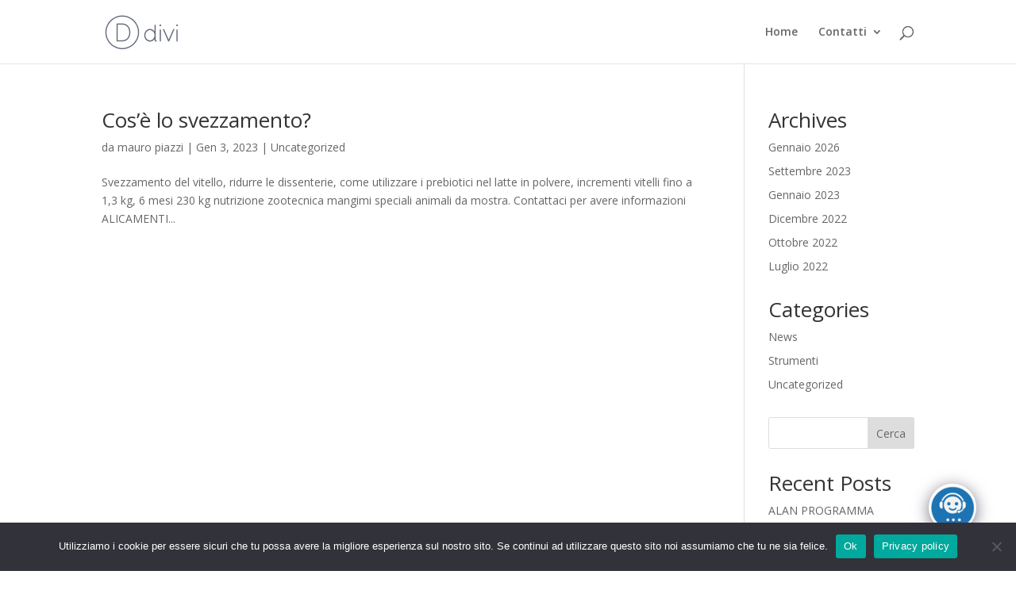

--- FILE ---
content_type: text/css
request_url: https://www.studionutrizioneanimale.it/wp-content/plugins/chatbot/templates/template-horizontal/style.css?ver=7.5.5
body_size: 3519
content:
/*
01. Ball content
02. wp Chat bot Message container
    -A Link Item
    -B Loading
03. wp Chat bot Message Editor
04. wp Chat bottom Tab Nav Editor
05. Tab Feature Product
06. Tab Cart
07. Product Details
*/
/*********************
01. Ball content wrapper
**********************/
.wp-chatbot-board-container {
    border-radius: 5px;
    box-shadow: 0 5px 31px rgba(0, 0, 0, .30);
    background: #deebe9 url("../../images/tpl-one-header.png") no-repeat top center;
    background-size: contain;
}
/******************************
02. wp Chat bot Message container
*********************************/
.wp-chatbot-header {
    background-color: #70aca9;
}
.wp-chatbot-header h3 {
    color: #ffffff;
    font-size: 18px !important;
    letter-spacing: 1px;
}
.wp-chatbot-content {
}
ul.wp-chatbot-messages-container > li {
    margin-bottom: 10px;
    padding-top: 30px;
    font-size: 14px;
}
ul.wp-chatbot-messages-container > li.wp-chatbot-msg {
    padding-left: 36px;
}
ul.wp-chatbot-messages-container > li.wp-chat-user-msg {
    padding-right: 35px;
}
ul.wp-chatbot-messages-container > li:first-child {
    padding: 0;
}
ul.wp-chatbot-messages-container > li > .wp-chatbot-avatar, .wp-chatbot-agent-profile .wp-chatbot-widget-avatar {
    position: absolute;
    border-radius: 50%;
    overflow: hidden;
    border: 2px solid #70aca9;
    background-color: #70aca9;
    width: 40px;
    height: 40px;
    top: 0;
}
ul.wp-chatbot-messages-container > li.wp-chatbot-msg .wp-chatbot-avatar, .wp-chatbot-agent-profile .wp-chatbot-widget-avatar {
    left: 0;
}
ul.wp-chatbot-messages-container > li.wp-chat-user-msg .wp-chatbot-avatar {
    right: 0;
}
ul.wp-chatbot-messages-container > li > .wp-chatbot-paragraph, .wp-chatbot-bubble {
   
    padding: 8px 15px;
    width: 90%;
    background-color: #fff;
    border-radius: 10px;
    line-height: 150%;
    -ms-filter: "progid:DXImageTransform.Microsoft.Shadow(Strength=1, Direction=135, Color=#77bdb7)"; /*IE 8*/
    -moz-box-shadow: 1px 1px 1px #77bdb7; /*FF 3.5+*/
    -webkit-box-shadow: 1px 1px 1px #77bdb7; /*Saf3-4, Chrome, iOS 4.0.2-4.2, Android 2.3+*/
    box-shadow: 1px 1px 1px #77bdb7; /* FF3.5+, Opera 9+, Saf1+, Chrome, IE10 */
    filter: progid:DXImageTransform.Microsoft.Shadow(Strength=1, Direction=135, Color=#77bdb7); /*IE 5.5-7*/
}
li.wp-chatbot-msg .wp-chatbot-paragraph {

}

ul.wp-chatbot-messages-container > li > .wp-chatbot-paragraph, .wp-chatbot-bubble {
    text-align: left;
}

.wp-chat-user-msg .wp-chatbot-paragraph {
    display: flex;
    justify-content: flex-end;
    align-items: flex-start;
    align-content: center;
    flex-wrap: wrap;
}
ul.wp-chatbot-messages-container li:first-child.wp-chatbot-msg .wp-chatbot-paragraph {
    box-shadow: none;
}
ul.wp-chatbot-messages-container > li.wp-chat-user-msg .wp-chatbot-paragraph {
    text-align: right;
    float: right;
    border-radius: 10px 10px 10px 10px;
    color: #999;
}
/************ 02.A Link Item*************/
span.qcld-chatbot-product-category,
span.qcld-chatbot-support-items,
span.qcld-chatbot-wildcard,
span.qcld-chatbot-suggest-email,
span.qcld-chatbot-reset-btn,
#wp-chatbot-loadmore, .wp-chatbot-loadmore {
    color: #000000;
    background-size: 200% auto;
    box-shadow: 0 5px 15px #c3c3c3;
    border: 1px solid #80808030;
}
.wp-chatbot-editor-container button{
    color: #888 !important;;
}
span.qcld-chatbot-product-category:hover,
span.qcld-chatbot-support-items:hover,
span.qcld-chatbot-wildcard:hover,
span.qcld-chatbot-suggest-email:hover,
span.qcld-chatbot-reset-btn:hover,
#wp-chatbot-loadmore:hover, .wp-chatbot-loadmore:hover {
    background-position: right center;
    box-shadow: none;
}
/************* 02.B Loading **************/
ul.wp-chatbot-messages-container > li .wp-chatbot-paragraph img.wp-chatbot-comment-loader {
    background-color: #fff;
    padding: 1px;
    border-radius: 5px;
    margin: 0 auto;
    display: block;
}
/*******************************
03. wp Chat bot Message Editor
**********************************/
.wp-chatbot-editor-container {
    border-top: 1px solid #deebe9;
}
.wp-chatbot-editor-container input {
    color: #0a2d2b;
}
.wp-chatbot-editor-container input::placeholder {
    color: #0a2d2b;
}
.wp-chatbot-editor-container input::-webkit-input-placeholder {
    color: #0a2d2b;
}
.wp-chatbot-editor-container input::-moz-placeholder {
    color: #0a2d2b;
}
.wp-chatbot-editor-container input:-ms-input-placeholder {
    color: #0a2d2b;
}
.wp-chatbot-editor-container input:-moz-placeholder {
    color: #0a2d2b;
}
/*******************************
04. wp Chat bottom Tab Nav Editor
**********************************/
.wp-chatbot-footer {
    background: url("../../images/tpl-one-footer.png") repeat-x left top;
    background-color: #9ec3c0;
    border-radius: 0 0 5px 5px;
}
.wp-chatbot-tab-nav {
    background-color: #9ec3c0;
    border-radius: 0 0 5px 5px;
}
.wp-chatbot-tab-nav ul li:before {
   /* background: linear-gradient(transparent 50%, #9ec3c0 50%);
    background-size: 200%, 100%;*/
}
/******************************************
05. Tab Feature Product
*********************************************/
.wp-chatbot-agent-profile {
    position: relative;
    padding-left: 35px;
    padding-top: 30px;
    box-sizing: border-box;
    word-wrap: break-word;
    list-style: none;
    display: block;
    clear: both;
    line-height: 150%;
    min-height: 50px;
    margin: 0 0 10px 0;
}
.wp-chatbot-widget-title {
    color: #353535;
    text-align: center;
    padding-bottom: 10px;
}
/*************************************
06. Tab Cart
**************************************/
.wp-chatbot-cart-header {
    background-color: #F5F5F5;
}
.wp-chatbot-cart-single {
    background-color: rgba(245, 245, 245, 0.1);
    border-bottom: 1px solid #dddddd;
}
.wp-chatbot-cart-single:nth-child(2n+1) {
    background-color: rgba(245, 245, 245, 0.5);
}
.wp-chatbot-cart-footer div a {
    text-decoration: none;
    background: #70aca9;
    color: #ffffff;
}
.wpbot-saas-live-chat{
	width: 310px;
    height: 500px;
    box-shadow: 0 5px 40px rgba(0,0,0,.16)!important;
    display:none;
}
.wp-chatbot-cart-footer div a:hover, .wp-chatbot-cart-footer div:last-child a {
    background: #5a8c89;
}
/***********************************
07. Product Details
************************************/
.wp-chatbot-product-details {
    box-shadow: 0 0 10px #ccc;
    background-color: #deebe9;
}
.wp-chatbot-product-cart-button input[type="button"], #wp-chatbot-loadmore, .wp-chatbot-loadmore {
    border: 1px solid #70aca9;
    background: #70aca9;
    color: #ffffff;
    box-shadow: 0 0 2px #999;
}
.wp-chatbot-product-cart-button input[type="button"]:hover, #wp-chatbot-loadmore:hover, .wp-chatbot-loadmore:hover {
    background: #5a8c89;
    color: #ffffff;
}
/*************************
Right-to-left text direction
**************************/
.wp-chatbot-rtl {
    text-align: right;
    direction: RTL;
}
.wp-chatbot-rtl ul.wp-chatbot-messages-container > li.wp-chatbot-msg, .wp-chatbot-rtl .wp-chatbot-agent-profile {
    padding: 0 50px 0 0;
}
.wp-chatbot-rtl ul.wp-chatbot-messages-container > li.wp-chatbot-msg.wp-chatbot-msg-flat {
    padding: 0;
}
.wp-chatbot-rtl ul.wp-chatbot-messages-container > li.wp-chatbot-msg > .wp-chatbot-paragraph {
    display: table;
    max-width: 90%;
    float: right;
    text-align: right;
}
.wp-chatbot-rtl ul.wp-chatbot-messages-container > li.wp-chatbot-msg .wp-chatbot-avatar,
.wp-chatbot-rtl .wp-chatbot-agent-profile .wp-chatbot-widget-avatar {
    right: 0;
    left: auto;
}
.wp-chatbot-rtl ul.wp-chatbot-messages-container > li.wp-chat-user-msg {
    padding: 0 0 0 50px;
}
.wp-chatbot-rtl ul.wp-chatbot-messages-container > li.wp-chat-user-msg .wp-chatbot-avatar {
    left: 0;
    right: auto;
}
.wp-chatbot-rtl ul.wp-chatbot-messages-container > li.wp-chat-user-msg > .wp-chatbot-paragraph {
    display: table;
    max-width: 90%;
    float: left;
    text-align: left;
}
.wp-chatbot-rtl ul.wp-chatbot-messages-container > li.wp-chat-user-msg .wp-chatbot-paragraph {
    margin-left: 0;
}
.wp-chatbot-rtl .wp-chatbot-editor-container input {
    text-align: right;
    direction: RTL;
}
.wp-chatbot-rtl .wp-chatbot-products-area ul li:nth-child(2n+2) {
    margin: auto;
}
.wp-chatbot-rtl .wp-chatbot-products-area ul li {
    margin: 1%;
    vertical-align: middle;
}
.wpb-search-result{}
.wpb-search-result p{}
.wpb-search-result a{    display: block;
    background: #eee;
    padding: 4px 5px;
    line-height: 20px;padding-left:20px;margin-bottom: 0;}
.wpb-search-result a:before {
    font-style: normal;
    font-weight: normal;
    text-decoration: inherit;
    color: #000;
    font-size: 18px;
    position: absolute;
    left: 58px;
    line-height: 1;
	font-weight: bold;
	color: #7d7b7b;
}
.wpchat_header_left{
	display:inline-block;
}
.wpchat_header_left span{    font-size: 22px;
    padding: 0px 10px;	}
.wpchat_header_right {
    float: right;
    margin-right: 12px;
}
.wp-chatbot-tab-nav ul li a[data-option="live-chat"] {
	background-position: -169px -8px;
}
/*
.wp-chatbot-container, .wp-chatbot-board-container.active-chat-board, .slimScrollDiv{
    border-radius: 7px;
}
*/
/* Start Menu Interface style */
.wp-chatbot-start-header {
    background: linear-gradient(135deg, #a4ccc9 0%, #3ba9a1 100%) !important;
}
.wp-chatbot-start-content-single {
    box-shadow: rgba(0, 0, 0, 0.1) 0px 4px 15px 0px, rgba(0, 0, 0, 0.1) 0px 1px 2px 0px, rgb(116 182 167 / 50%) 0px 2px 0px 0px inset !important;
}
.qc-new-conversation-button{color: rgb(103 183 177) !important;border: 1px solid rgb(103 183 177) !important;}
.qcld-new-conv-button path {
    fill: rgb(103 183 177);
}
.qc-new-conversation-button:hover{background: #fff !important}
.qcwp-chatbot-search-article-submit {
    background-color: rgb(103 183 177) !important;
}
.qcld_back_to_start_menu{
    position: absolute;
    left: 2px;
    line-height: 32px;
    margin-left: 10px;
    top: 50%;
    transform: translateY(-50%);
}
#wp-chatbot-email-transcript{color: #fff;}
.qcld_back_to_start_menu{color:#fff}
.wp-chatbot-start-header .wp-chatbot-start-close{background-color:#3ba9a1}
/* Start Menu Interface style */
#wp-chatbot-email-transcript {
    right: 65px;
}
.wp-chatbot-editor-container button {
    background-color: #fff0 !important;
}
#wp-chatbot-chat-container {
    position: fixed;
    z-index: 99999;
    width: 1024px;
}
.wp-chatbot-board-container {
    display: none;
    height: auto;
    width: 100%;
    position: relative;
    box-sizing: border-box;
}
.wp-chatbot-content {
    max-height: 500px !important;
}
.wp-chatbot-board-container.active-chat-board {
    max-height: 620px;
}
.wp-chatbot-footer {
    background: none;
    background-color: #40414f;
    border-radius: 0 0 5px 5px;
}
.wp-chatbot-tab-nav {
    background-color: #40414f;
    border-radius: 0 0 5px 5px;
}
.wp-chatbot-board-container {
    border-radius: 5px;
    box-shadow: 0 5px 31px rgb(0 0 0 / 30%);
    background-color: #40414f;
    background-image: none;
    background-size: contain;
}
ul.wp-chatbot-messages-container > li.wp-chat-user-msg .wp-chatbot-paragraph {
    background: #444654;
    color: #fff;
}
ul.wp-chatbot-messages-container > li > .wp-chatbot-paragraph, .wp-chatbot-bubble{
    background: #444654;
    color: #fff;
}
span.qcld-chatbot-product-category, span.qcld-chatbot-support-items, span.qcld-chatbot-wildcard, span.qcld-chatbot-suggest-email, span.qcld-chatbot-reset-btn, #wp-chatbot-loadmore, .wp-chatbot-loadmore {
    background-color: #444654;
    color: #fff;
}
.wp-chatbot-shortcode-template-container span.qcld-chatbot-product-category, .wp-chatbot-shortcode-template-container span.qcld-chatbot-support-items, .wp-chatbot-shortcode-template-container span.qcld-chatbot-wildcard, .wp-chatbot-shortcode-template-container span.qcld-chatbot-suggest-email, span.qcld-chatbot-suggest-phone, span.qcld-chatbot-site-search, span.qcld-chatbot-default, span.qcld-chatbot-custom-intent, .wp-chatbot-shortcode-template-container span.qcld-chatbot-reset-btn, .wp-chatbot-shortcode-template-container span.qcld-chat-common, .wp-chatbot-shortcode-template-container #wp-chatbot-loadmore, .wp-chatbot-loadmore, .wp-chatbot-loadmore2, .wp-chatbot-loadmore-saas, .wp-chatbot-fuse-loadmore {
    color: #fff;
    background: unset;
    background-size: 200% auto;
    background-color: #40414f;
    box-shadow: unset;
    border: 1px solid #40414f;
}
span.qcld-chatbot-product-category, span.qcld-chatbot-support-items, span.qcld-chatbot-wildcard, span.qcld-chatbot-suggest-email, span.qcld-chatbot-reset-btn, #wp-chatbot-loadmore, .wp-chatbot-loadmore {
    background-color: #40414f;
    box-shadow: none !important;
    color: #fff;
}
.wp-chatbot-editor-container {
    border-top: 1px solid #4b4b4b;
}
.wp-chatbot-board-container {
    background-color: #343541;
}
.wp-chatbot-editor-container input {
    color: #ffffff !important;
}
.wp-chatbot-shortcode-template-container span.qcld-chatbot-product-category:hover, .wp-chatbot-shortcode-template-container span.qcld-chatbot-support-items:hover, .wp-chatbot-shortcode-template-container span.qcld-chatbot-wildcard:hover, .wp-chatbot-shortcode-template-container span.qcld-chatbot-suggest-email:hover, span.qcld-chatbot-suggest-phone:hover, span.qcld-chatbot-site-search:hover, span.qcld-chatbot-default:hover, span.qcld-chatbot-custom-intent:hover, .wp-chatbot-shortcode-template-container span.qcld-chatbot-reset-btn:hover, .wp-chatbot-shortcode-template-container span.qcld-chat-common:hover, .wp-chatbot-shortcode-template-container #wp-chatbot-loadmore:hover, .wp-chatbot-loadmore:hover, .wp-chatbot-loadmore2:hover, .wp-chatbot-loadmore-saas:hover, .wp-chatbot-fuse-loadmore:hover {
    background-color: #444654;
}
.wp-chatbot-header {
    background-color: #343541;
}
ul.wp-chatbot-messages-container > li > .wp-chatbot-paragraph h3 {
    color: #ffffff !important;
}
span.qcld-chatbot-product-category:hover, span.qcld-chatbot-support-items:hover, span.qcld-chatbot-wildcard:hover, span.qcld-chatbot-suggest-email:hover, span.qcld-chatbot-reset-btn:hover, #wp-chatbot-loadmore:hover, .wp-chatbot-loadmore:hover {
    background: #444654;
}
ul.wp-chatbot-messages-container > li > .wp-chatbot-paragraph, .wp-chatbot-bubble {
    -ms-filter: "progid:DXImageTransform.Microsoft.Shadow(Strength=1, Direction=135, Color=#313131)";
    -moz-box-shadow: 1px 1px 1px #313131;
    -webkit-box-shadow: 1px 1px 1px #313131;
    box-shadow: 1px 1px 1px #313131;
    filter: progid:DXImageTransform.Microsoft.Shadow(Strength=1, Direction=135, Color=#313131);
}
ul.wp-chatbot-messages-container > li.wp-chatbot-msg {
    padding-left: 50px;
}
ul.wp-chatbot-messages-container > li.wp-chat-user-msg {
    padding-right: 50px;
}
ul.wp-chatbot-messages-container li:first-child.wp-chatbot-msg .wp-chatbot-paragraph {
    color: #ffffff;
    box-shadow: none;
}
#wp-chatbot-editor::-webkit-input-placeholder { /* WebKit, Blink, Edge */
    color:    #fff;
}
#wp-chatbot-editor:-moz-placeholder { /* Mozilla Firefox 4 to 18 */
   color:    #fff;
   opacity:  1;
}
#wp-chatbot-editor::-moz-placeholder { /* Mozilla Firefox 19+ */
   color:    #fff;
   opacity:  1;
}
#wp-chatbot-editor:-ms-input-placeholder { /* Internet Explorer 10-11 */
   color:    #fff;
}
#wp-chatbot-editor::-ms-input-placeholder { /* Microsoft Edge */
   color:    #fff;
}
#wp-chatbot-editor::placeholder { /* Most modern browsers support this now. */
   color:    #fff;
}
.wp-chatbot-editor-container {
    border-top: 1px solid #4b4b4b;
    border-bottom: 1px solid #4b4b4b;
    display: flex;
}
.wp-chatbot-start-content-single {
    background-color: #343541 !important;
    color: rgb(255 255 255) !important;
}
.wp-chatbot-start-header {
    background: #343541 !important;
}
.wp-chatbot-start-content-single {
    background-color: #444654 !important;
}
.qc-new-conversation-button {
    right: 15px !important;
    top: 24px !important;
    position: absolute !important;
}
.wp-chatbot-start-container {
    background-color: #343541 !important
}
.start-single-content a{
	color:#fff;
}
.wp-chatbot-start-content-single span{
	text-align:center;
}
.qcld_new_start_button span {
    color: #fff8f8 !important;
    background: #343541 !important;
}
.start-single-content .post-thumb img{
    max-width: 100px !important;
    border-radius: 6px;
}
.start-single-content .post-thumb {
    float: left;
    padding: 0 15px 0 0;
}
.wp-chatbot-start-content-single span.edit-link {
    text-align: left;
}
span.qcld-chatbot-site-search{
    display: block !important;
}
.wp-chatbot-textanimation span {
    display: inline-block;
    width: auto;
    margin: 3px 2px;
}

span.qcld-chatbot-site-search {
    display: inline-block !important;
    padding: 12px 30px;
    border: 1px solid #80808030;
}
span.qcld-chatbot-suggest-phone {
    display: inline-block !important;
    padding: 12px 30px;
    border: 1px solid #80808030;
}
.wp-chatbot-textanimation {
    position: relative;
    margin: 0;
    text-align: left;
}



.wpb-search-result a {
    color: #fff !important;
}
.wpbot_card_caption p {
    color: #fff !important;
}



@media screen and (max-width: 1024px) {
    #wp-chatbot-chat-container {
        width: 90%;
    }
}
@media screen and (max-width: 991px) {}
@media screen and (max-width: 768px) {
    .wp-chatbot-header {
        padding: 0 !important;

    }
    #wp-chatbot-chat-container {
        width: 88%;
    }
}
@media screen and (max-width: 480px) {
    .wp-chatbot-content {
        padding-top: 37px;
    }
    #wp-chatbot-chat-container {
        width: 100%;
    }
    #wp-chatbot-chat-container .wp-chatbot-board-container.active-chat-board {
        max-height: initial !important;
    }
    #wp-chatbot-chat-container .wp-chatbot-content {
         max-height: initial !important;
    }
    div#wp-chatbot-desktop-reload,#wp-chatbot-desktop-close{
        z-index: 999 !important;
    }
}


@media screen and (max-width: 768px) {
    .wp-chatbot-editor-container button {
        right: 0;
    }
    .wp-chatbot-content {
        height: calc(100vh - 220px) !important;
    }   
}





.template-vertical .wpbot_card_image span {
    display: none !important;
}
.template-vertical .wpbot_card_image a {
    display: flex !important;
    gap: 6px !important;
}
.template-vertical .wpbot_card_image.wpbot_card_image_saas a{
       display: flex !important;
         gap: 6px !important;
}
.template-vertical .wpbot_card_image img{
    max-width: 25px !important;
    height: 25px !important;
        border-radius: 50%;
}
.template-vertical .wpbot_card_caption.wpbot_card_caption_saas span {
    display: flex !important;
    gap: 10px !important;
    margin: 0 10px 0 0 !important;
}
.template-vertical .wpbot_card_image.wpbot_card_image_saas .wpbot_card_caption.wpbot_card_caption_saas p {
    display: flex;
}
.template-vertical .wpb-search-result .wpbot_card_wraper {
    backdrop-filter: blur(0px);
    isolation: isolate;
    margin: 5px 0;
    padding: 5px;
}
.template-vertical .wpb-search-result .wpbot_card_wraper p.wpbot_card_caption_title{
    margin: 0;
    padding: 0;
    color: rgb(29 115 180) !important;
    font-weight: 600;    
}
.template-vertical .wpbot_card_caption.wpbot_card_caption_saas p.wpbot_card_description {
    padding: 0 0 0 28px;
}
.template-vertical .wpbot_card_caption p.wpbot_card_description {
    margin: 0;
    padding: 0;
}
.template-vertical .template-vertical .wpbot_card_caption h2 {
    margin: 0;
    padding: 0;
    color: rgb(29 115 180) !important;
    font-weight: 600;
    font-size: 14px;
}

.template-vertical .wpb-search-result .wpbot_card_wraper a{
       text-decoration: none !important;
}

.template-vertical .wpb-search-result .wpbot_card_wraper a p:first-child {
    margin: 0;
    padding: 0;
    color: #fff !important;
    font-weight: 600;
}

.template-vertical .wpb-search-result a p {
    margin: 0;
}



--- FILE ---
content_type: application/x-javascript; charset=utf-8
request_url: https://consent.cookiebot.com/1a8cec27-8c5b-4844-8530-9b519fae2243/cc.js?renew=false&referer=www.studionutrizioneanimale.it&dnt=false&init=false&culture=IT
body_size: 224
content:
if(console){var cookiedomainwarning='Error: The domain WWW.STUDIONUTRIZIONEANIMALE.IT is not authorized to show the cookie banner for domain group ID 1a8cec27-8c5b-4844-8530-9b519fae2243. Please add it to the domain group in the Cookiebot Manager to authorize the domain.';if(typeof console.warn === 'function'){console.warn(cookiedomainwarning)}else{console.log(cookiedomainwarning)}};